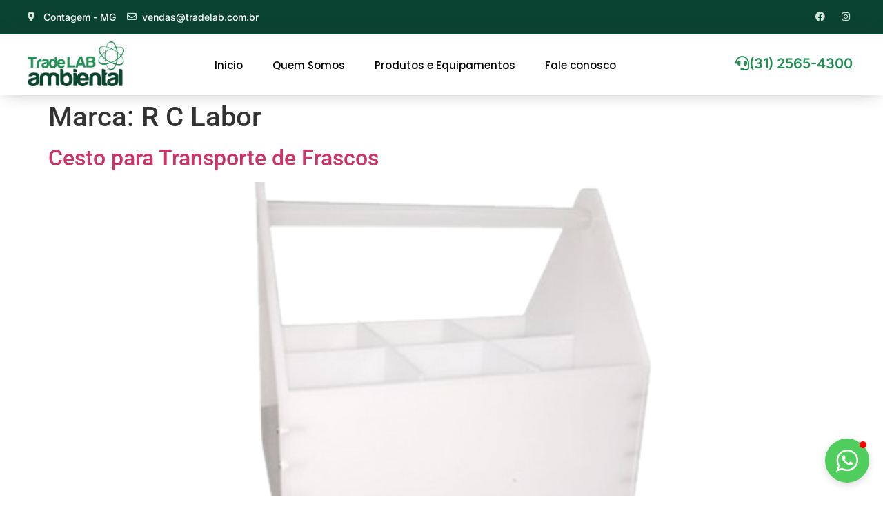

--- FILE ---
content_type: text/css
request_url: https://tradelab.com.br/wp-content/uploads/elementor/css/post-34.css?ver=1765461434
body_size: 1532
content:
.elementor-34 .elementor-element.elementor-element-ed8bff1:not(.elementor-motion-effects-element-type-background), .elementor-34 .elementor-element.elementor-element-ed8bff1 > .elementor-motion-effects-container > .elementor-motion-effects-layer{background-color:#0b4332;}.elementor-34 .elementor-element.elementor-element-ed8bff1 > .elementor-container{max-width:1200px;}.elementor-34 .elementor-element.elementor-element-ed8bff1{transition:background 0.3s, border 0.3s, border-radius 0.3s, box-shadow 0.3s;padding:10px 0px 10px 0px;z-index:100;}.elementor-34 .elementor-element.elementor-element-ed8bff1 > .elementor-background-overlay{transition:background 0.3s, border-radius 0.3s, opacity 0.3s;}.elementor-bc-flex-widget .elementor-34 .elementor-element.elementor-element-30c3705.elementor-column .elementor-widget-wrap{align-items:center;}.elementor-34 .elementor-element.elementor-element-30c3705.elementor-column.elementor-element[data-element_type="column"] > .elementor-widget-wrap.elementor-element-populated{align-content:center;align-items:center;}.elementor-widget-icon-list .elementor-icon-list-item:not(:last-child):after{border-color:var( --e-global-color-text );}.elementor-widget-icon-list .elementor-icon-list-icon i{color:var( --e-global-color-primary );}.elementor-widget-icon-list .elementor-icon-list-icon svg{fill:var( --e-global-color-primary );}.elementor-widget-icon-list .elementor-icon-list-item > .elementor-icon-list-text, .elementor-widget-icon-list .elementor-icon-list-item > a{font-family:var( --e-global-typography-text-font-family ), Sans-serif;font-weight:var( --e-global-typography-text-font-weight );}.elementor-widget-icon-list .elementor-icon-list-text{color:var( --e-global-color-secondary );}.elementor-34 .elementor-element.elementor-element-7811315 .elementor-icon-list-icon i{color:#d3e6dc;transition:color 0.3s;}.elementor-34 .elementor-element.elementor-element-7811315 .elementor-icon-list-icon svg{fill:#d3e6dc;transition:fill 0.3s;}.elementor-34 .elementor-element.elementor-element-7811315{--e-icon-list-icon-size:14px;--icon-vertical-offset:0px;}.elementor-34 .elementor-element.elementor-element-7811315 .elementor-icon-list-item > .elementor-icon-list-text, .elementor-34 .elementor-element.elementor-element-7811315 .elementor-icon-list-item > a{font-family:"Inter", Sans-serif;font-size:14px;font-weight:500;}.elementor-34 .elementor-element.elementor-element-7811315 .elementor-icon-list-text{color:#FFFFFF;transition:color 0.3s;}.elementor-34 .elementor-element.elementor-element-16fd06c{--grid-template-columns:repeat(0, auto);--icon-size:14px;--grid-column-gap:5px;--grid-row-gap:0px;}.elementor-34 .elementor-element.elementor-element-16fd06c .elementor-widget-container{text-align:right;}.elementor-34 .elementor-element.elementor-element-16fd06c .elementor-social-icon{background-color:#1E8F5100;}.elementor-34 .elementor-element.elementor-element-16fd06c .elementor-social-icon i{color:#D3E6DC;}.elementor-34 .elementor-element.elementor-element-16fd06c .elementor-social-icon svg{fill:#D3E6DC;}.elementor-34 .elementor-element.elementor-element-eded7b2:not(.elementor-motion-effects-element-type-background), .elementor-34 .elementor-element.elementor-element-eded7b2 > .elementor-motion-effects-container > .elementor-motion-effects-layer{background-color:#FFFFFF;}.elementor-34 .elementor-element.elementor-element-eded7b2 > .elementor-container{max-width:1200px;}.elementor-34 .elementor-element.elementor-element-eded7b2{border-style:solid;border-width:2px 0px 0px 0px;border-color:#0b4332;box-shadow:0px 0px 28px -9px rgba(35.22656249999999, 35.22656249999999, 35.22656249999999, 0.5);transition:background 0.3s, border 0.3s, border-radius 0.3s, box-shadow 0.3s;padding:0px 0px 0px 0px;z-index:100;}.elementor-34 .elementor-element.elementor-element-eded7b2 > .elementor-background-overlay{transition:background 0.3s, border-radius 0.3s, opacity 0.3s;}.elementor-bc-flex-widget .elementor-34 .elementor-element.elementor-element-c890e8b.elementor-column .elementor-widget-wrap{align-items:center;}.elementor-34 .elementor-element.elementor-element-c890e8b.elementor-column.elementor-element[data-element_type="column"] > .elementor-widget-wrap.elementor-element-populated{align-content:center;align-items:center;}.elementor-34 .elementor-element.elementor-element-c890e8b.elementor-column{-webkit-box-ordinal-group:calc(3 + 1 );-ms-flex-order:3;order:3;}.elementor-widget-button .elementor-button{background-color:var( --e-global-color-accent );font-family:var( --e-global-typography-accent-font-family ), Sans-serif;font-weight:var( --e-global-typography-accent-font-weight );}.elementor-34 .elementor-element.elementor-element-f280814 .elementor-button{background-color:#61CE7000;font-family:"Inter", Sans-serif;font-size:20px;font-weight:600;fill:#1E8F51;color:#1E8F51;padding:0px 0px 0px 0px;}.elementor-34 .elementor-element.elementor-element-f280814 > .elementor-widget-container{margin:0px 0px 0px 0px;}.elementor-34 .elementor-element.elementor-element-f280814 .elementor-button-content-wrapper{flex-direction:row;}.elementor-34 .elementor-element.elementor-element-f280814 .elementor-button .elementor-button-content-wrapper{gap:11px;}.elementor-bc-flex-widget .elementor-34 .elementor-element.elementor-element-b5ac110.elementor-column .elementor-widget-wrap{align-items:center;}.elementor-34 .elementor-element.elementor-element-b5ac110.elementor-column.elementor-element[data-element_type="column"] > .elementor-widget-wrap.elementor-element-populated{align-content:center;align-items:center;}.elementor-34 .elementor-element.elementor-element-b5ac110.elementor-column{-webkit-box-ordinal-group:calc(1 + 1 );-ms-flex-order:1;order:1;}.elementor-widget-image .widget-image-caption{color:var( --e-global-color-text );font-family:var( --e-global-typography-text-font-family ), Sans-serif;font-weight:var( --e-global-typography-text-font-weight );}.elementor-34 .elementor-element.elementor-element-80282e0 > .elementor-widget-container{margin:-3px 0px 0px 0px;}.elementor-34 .elementor-element.elementor-element-80282e0{text-align:left;}.elementor-34 .elementor-element.elementor-element-80282e0 img{width:140px;}.elementor-bc-flex-widget .elementor-34 .elementor-element.elementor-element-0a57f6b.elementor-column .elementor-widget-wrap{align-items:center;}.elementor-34 .elementor-element.elementor-element-0a57f6b.elementor-column.elementor-element[data-element_type="column"] > .elementor-widget-wrap.elementor-element-populated{align-content:center;align-items:center;}.elementor-34 .elementor-element.elementor-element-0a57f6b.elementor-column{-webkit-box-ordinal-group:calc(2 + 1 );-ms-flex-order:2;order:2;}.elementor-widget-nav-menu .elementor-nav-menu .elementor-item{font-family:var( --e-global-typography-primary-font-family ), Sans-serif;font-weight:var( --e-global-typography-primary-font-weight );}.elementor-widget-nav-menu .elementor-nav-menu--main .elementor-item{color:var( --e-global-color-text );fill:var( --e-global-color-text );}.elementor-widget-nav-menu .elementor-nav-menu--main .elementor-item:hover,
					.elementor-widget-nav-menu .elementor-nav-menu--main .elementor-item.elementor-item-active,
					.elementor-widget-nav-menu .elementor-nav-menu--main .elementor-item.highlighted,
					.elementor-widget-nav-menu .elementor-nav-menu--main .elementor-item:focus{color:var( --e-global-color-accent );fill:var( --e-global-color-accent );}.elementor-widget-nav-menu .elementor-nav-menu--main:not(.e--pointer-framed) .elementor-item:before,
					.elementor-widget-nav-menu .elementor-nav-menu--main:not(.e--pointer-framed) .elementor-item:after{background-color:var( --e-global-color-accent );}.elementor-widget-nav-menu .e--pointer-framed .elementor-item:before,
					.elementor-widget-nav-menu .e--pointer-framed .elementor-item:after{border-color:var( --e-global-color-accent );}.elementor-widget-nav-menu{--e-nav-menu-divider-color:var( --e-global-color-text );}.elementor-widget-nav-menu .elementor-nav-menu--dropdown .elementor-item, .elementor-widget-nav-menu .elementor-nav-menu--dropdown  .elementor-sub-item{font-family:var( --e-global-typography-accent-font-family ), Sans-serif;font-weight:var( --e-global-typography-accent-font-weight );}.elementor-34 .elementor-element.elementor-element-aa8e193 > .elementor-widget-container{margin:0px 0px -2px 0px;}.elementor-34 .elementor-element.elementor-element-aa8e193 .elementor-menu-toggle{margin:0 auto;background-color:#02010100;}.elementor-34 .elementor-element.elementor-element-aa8e193 .elementor-nav-menu .elementor-item{font-family:"Poppins", Sans-serif;font-size:15px;font-weight:500;}.elementor-34 .elementor-element.elementor-element-aa8e193 .elementor-nav-menu--main .elementor-item{color:#000000;fill:#000000;padding-left:12px;padding-right:12px;padding-top:35px;padding-bottom:35px;}.elementor-34 .elementor-element.elementor-element-aa8e193 .elementor-nav-menu--main .elementor-item:hover,
					.elementor-34 .elementor-element.elementor-element-aa8e193 .elementor-nav-menu--main .elementor-item.elementor-item-active,
					.elementor-34 .elementor-element.elementor-element-aa8e193 .elementor-nav-menu--main .elementor-item.highlighted,
					.elementor-34 .elementor-element.elementor-element-aa8e193 .elementor-nav-menu--main .elementor-item:focus{color:#1e8f51;fill:#1e8f51;}.elementor-34 .elementor-element.elementor-element-aa8e193 .elementor-nav-menu--main:not(.e--pointer-framed) .elementor-item:before,
					.elementor-34 .elementor-element.elementor-element-aa8e193 .elementor-nav-menu--main:not(.e--pointer-framed) .elementor-item:after{background-color:#1e8f51;}.elementor-34 .elementor-element.elementor-element-aa8e193 .e--pointer-framed .elementor-item:before,
					.elementor-34 .elementor-element.elementor-element-aa8e193 .e--pointer-framed .elementor-item:after{border-color:#1e8f51;}.elementor-34 .elementor-element.elementor-element-aa8e193 .e--pointer-framed .elementor-item:before{border-width:2px;}.elementor-34 .elementor-element.elementor-element-aa8e193 .e--pointer-framed.e--animation-draw .elementor-item:before{border-width:0 0 2px 2px;}.elementor-34 .elementor-element.elementor-element-aa8e193 .e--pointer-framed.e--animation-draw .elementor-item:after{border-width:2px 2px 0 0;}.elementor-34 .elementor-element.elementor-element-aa8e193 .e--pointer-framed.e--animation-corners .elementor-item:before{border-width:2px 0 0 2px;}.elementor-34 .elementor-element.elementor-element-aa8e193 .e--pointer-framed.e--animation-corners .elementor-item:after{border-width:0 2px 2px 0;}.elementor-34 .elementor-element.elementor-element-aa8e193 .e--pointer-underline .elementor-item:after,
					 .elementor-34 .elementor-element.elementor-element-aa8e193 .e--pointer-overline .elementor-item:before,
					 .elementor-34 .elementor-element.elementor-element-aa8e193 .e--pointer-double-line .elementor-item:before,
					 .elementor-34 .elementor-element.elementor-element-aa8e193 .e--pointer-double-line .elementor-item:after{height:2px;}.elementor-34 .elementor-element.elementor-element-aa8e193{--e-nav-menu-horizontal-menu-item-margin:calc( 19px / 2 );}.elementor-34 .elementor-element.elementor-element-aa8e193 .elementor-nav-menu--main:not(.elementor-nav-menu--layout-horizontal) .elementor-nav-menu > li:not(:last-child){margin-bottom:19px;}.elementor-34 .elementor-element.elementor-element-aa8e193 .elementor-nav-menu--dropdown a, .elementor-34 .elementor-element.elementor-element-aa8e193 .elementor-menu-toggle{color:#0B4332;}.elementor-34 .elementor-element.elementor-element-aa8e193 .elementor-nav-menu--dropdown{background-color:#FFFFFF;border-style:solid;border-color:#0b4332;}.elementor-34 .elementor-element.elementor-element-aa8e193 .elementor-nav-menu--dropdown a:hover,
					.elementor-34 .elementor-element.elementor-element-aa8e193 .elementor-nav-menu--dropdown a.elementor-item-active,
					.elementor-34 .elementor-element.elementor-element-aa8e193 .elementor-nav-menu--dropdown a.highlighted,
					.elementor-34 .elementor-element.elementor-element-aa8e193 .elementor-menu-toggle:hover{color:#FFFFFF;}.elementor-34 .elementor-element.elementor-element-aa8e193 .elementor-nav-menu--dropdown a:hover,
					.elementor-34 .elementor-element.elementor-element-aa8e193 .elementor-nav-menu--dropdown a.elementor-item-active,
					.elementor-34 .elementor-element.elementor-element-aa8e193 .elementor-nav-menu--dropdown a.highlighted{background-color:#0B4332;}.elementor-34 .elementor-element.elementor-element-aa8e193 .elementor-nav-menu--dropdown a.elementor-item-active{color:#FFFFFF;background-color:#0B4332;}.elementor-34 .elementor-element.elementor-element-aa8e193 .elementor-nav-menu--dropdown .elementor-item, .elementor-34 .elementor-element.elementor-element-aa8e193 .elementor-nav-menu--dropdown  .elementor-sub-item{font-family:"Poppins", Sans-serif;font-weight:500;}.elementor-34 .elementor-element.elementor-element-aa8e193 .elementor-nav-menu--dropdown li:not(:last-child){border-style:solid;border-color:#E4E4E4;border-bottom-width:1px;}.elementor-34 .elementor-element.elementor-element-aa8e193 div.elementor-menu-toggle{color:#0b4332;}.elementor-34 .elementor-element.elementor-element-aa8e193 div.elementor-menu-toggle svg{fill:#0b4332;}.elementor-34 .elementor-element.elementor-element-aa8e193 div.elementor-menu-toggle:hover{color:#0B4332;}.elementor-34 .elementor-element.elementor-element-aa8e193 div.elementor-menu-toggle:hover svg{fill:#0B4332;}.elementor-theme-builder-content-area{height:400px;}.elementor-location-header:before, .elementor-location-footer:before{content:"";display:table;clear:both;}@media(min-width:768px){.elementor-34 .elementor-element.elementor-element-c890e8b{width:24.989%;}.elementor-34 .elementor-element.elementor-element-b5ac110{width:18.946%;}.elementor-34 .elementor-element.elementor-element-0a57f6b{width:55.731%;}}@media(max-width:767px){.elementor-34 .elementor-element.elementor-element-eded7b2{border-width:2px 0px 0px 0px;padding:20px 0px 20px 10px;z-index:1000;}.elementor-34 .elementor-element.elementor-element-c890e8b{width:44%;}.elementor-34 .elementor-element.elementor-element-c890e8b.elementor-column{-webkit-box-ordinal-group:calc(2 + 1 );-ms-flex-order:2;order:2;}.elementor-34 .elementor-element.elementor-element-f280814 .elementor-button{font-size:14px;}.elementor-34 .elementor-element.elementor-element-b5ac110{width:40%;}.elementor-34 .elementor-element.elementor-element-b5ac110.elementor-column{-webkit-box-ordinal-group:calc(1 + 1 );-ms-flex-order:1;order:1;}.elementor-34 .elementor-element.elementor-element-0a57f6b{width:16%;}.elementor-34 .elementor-element.elementor-element-0a57f6b.elementor-column{-webkit-box-ordinal-group:calc(3 + 1 );-ms-flex-order:3;order:3;}.elementor-34 .elementor-element.elementor-element-aa8e193 > .elementor-widget-container{margin:0px 0px 0px -2px;}.elementor-34 .elementor-element.elementor-element-aa8e193 .elementor-nav-menu--dropdown .elementor-item, .elementor-34 .elementor-element.elementor-element-aa8e193 .elementor-nav-menu--dropdown  .elementor-sub-item{font-size:14px;}.elementor-34 .elementor-element.elementor-element-aa8e193 .elementor-nav-menu--dropdown{border-width:0px 0px 2px 0px;}.elementor-34 .elementor-element.elementor-element-aa8e193 .elementor-nav-menu--main > .elementor-nav-menu > li > .elementor-nav-menu--dropdown, .elementor-34 .elementor-element.elementor-element-aa8e193 .elementor-nav-menu__container.elementor-nav-menu--dropdown{margin-top:32px !important;}.elementor-34 .elementor-element.elementor-element-aa8e193{--nav-menu-icon-size:22px;}.elementor-34 .elementor-element.elementor-element-aa8e193 .elementor-menu-toggle{border-width:0px;border-radius:0px;}}

--- FILE ---
content_type: text/css
request_url: https://tradelab.com.br/wp-content/uploads/elementor/css/post-37.css?ver=1765461434
body_size: 1572
content:
.elementor-37 .elementor-element.elementor-element-45bc494c:not(.elementor-motion-effects-element-type-background), .elementor-37 .elementor-element.elementor-element-45bc494c > .elementor-motion-effects-container > .elementor-motion-effects-layer{background-color:#0B4332;}.elementor-37 .elementor-element.elementor-element-45bc494c > .elementor-container{max-width:1200px;}.elementor-37 .elementor-element.elementor-element-45bc494c{border-style:solid;border-width:6px 0px 0px 0px;border-color:#229253;transition:background 0.3s, border 0.3s, border-radius 0.3s, box-shadow 0.3s;padding:50px 0px 30px 0px;}.elementor-37 .elementor-element.elementor-element-45bc494c > .elementor-background-overlay{transition:background 0.3s, border-radius 0.3s, opacity 0.3s;}.elementor-37 .elementor-element.elementor-element-3e74de25 > .elementor-container{max-width:1200px;}.elementor-37 .elementor-element.elementor-element-3e74de25{margin-top:0px;margin-bottom:40px;padding:10px 0px 10px 0px;}.elementor-37 .elementor-element.elementor-element-433cff69 > .elementor-element-populated{margin:0px 50px 0px 0px;--e-column-margin-right:50px;--e-column-margin-left:0px;}.elementor-widget-image .widget-image-caption{color:var( --e-global-color-text );font-family:var( --e-global-typography-text-font-family ), Sans-serif;font-weight:var( --e-global-typography-text-font-weight );}.elementor-37 .elementor-element.elementor-element-61905435 > .elementor-widget-container{margin:-20px 0px 0px 0px;}.elementor-37 .elementor-element.elementor-element-61905435{text-align:left;}.elementor-37 .elementor-element.elementor-element-61905435 img{width:190px;filter:brightness( 200% ) contrast( 100% ) saturate( 100% ) blur( 0px ) hue-rotate( 0deg );}.elementor-widget-heading .elementor-heading-title{font-family:var( --e-global-typography-primary-font-family ), Sans-serif;font-weight:var( --e-global-typography-primary-font-weight );color:var( --e-global-color-primary );}.elementor-37 .elementor-element.elementor-element-316a027c > .elementor-widget-container{margin:0px 0px 0px 0px;}.elementor-37 .elementor-element.elementor-element-316a027c{text-align:left;}.elementor-37 .elementor-element.elementor-element-316a027c .elementor-heading-title{font-family:"Inter", Sans-serif;font-size:14px;font-weight:400;line-height:14px;color:#FFFFFF;}.elementor-widget-icon-list .elementor-icon-list-item:not(:last-child):after{border-color:var( --e-global-color-text );}.elementor-widget-icon-list .elementor-icon-list-icon i{color:var( --e-global-color-primary );}.elementor-widget-icon-list .elementor-icon-list-icon svg{fill:var( --e-global-color-primary );}.elementor-widget-icon-list .elementor-icon-list-item > .elementor-icon-list-text, .elementor-widget-icon-list .elementor-icon-list-item > a{font-family:var( --e-global-typography-text-font-family ), Sans-serif;font-weight:var( --e-global-typography-text-font-weight );}.elementor-widget-icon-list .elementor-icon-list-text{color:var( --e-global-color-secondary );}.elementor-37 .elementor-element.elementor-element-29b9e4e > .elementor-widget-container{margin:0px 0px 20px 0px;}.elementor-37 .elementor-element.elementor-element-29b9e4e .elementor-icon-list-icon i{color:#d3e6dc;transition:color 0.3s;}.elementor-37 .elementor-element.elementor-element-29b9e4e .elementor-icon-list-icon svg{fill:#d3e6dc;transition:fill 0.3s;}.elementor-37 .elementor-element.elementor-element-29b9e4e{--e-icon-list-icon-size:14px;--icon-vertical-offset:0px;}.elementor-37 .elementor-element.elementor-element-29b9e4e .elementor-icon-list-item > .elementor-icon-list-text, .elementor-37 .elementor-element.elementor-element-29b9e4e .elementor-icon-list-item > a{font-family:"Inter", Sans-serif;font-size:14px;font-weight:500;}.elementor-37 .elementor-element.elementor-element-29b9e4e .elementor-icon-list-text{color:#FFFFFF;transition:color 0.3s;}.elementor-37 .elementor-element.elementor-element-15cabc21 .elementor-heading-title{font-family:"Inter", Sans-serif;font-size:14px;font-weight:600;text-transform:uppercase;letter-spacing:2.2px;color:#FFFFFF;}.elementor-37 .elementor-element.elementor-element-3ef9d54b{--grid-template-columns:repeat(0, auto);--icon-size:14px;--grid-column-gap:5px;--grid-row-gap:0px;}.elementor-37 .elementor-element.elementor-element-3ef9d54b .elementor-widget-container{text-align:left;}.elementor-37 .elementor-element.elementor-element-3ef9d54b > .elementor-widget-container{margin:-43px 0px 0px 100px;}.elementor-37 .elementor-element.elementor-element-3ef9d54b .elementor-social-icon{background-color:#FFFFFF;}.elementor-37 .elementor-element.elementor-element-3ef9d54b .elementor-social-icon i{color:#0B4332;}.elementor-37 .elementor-element.elementor-element-3ef9d54b .elementor-social-icon svg{fill:#0B4332;}.elementor-37 .elementor-element.elementor-element-3ef9d54b .elementor-icon{border-radius:50px 50px 50px 50px;}.elementor-37 .elementor-element.elementor-element-638b1c7b .elementor-heading-title{font-family:"Inter", Sans-serif;font-size:14px;font-weight:600;text-transform:uppercase;letter-spacing:2.2px;color:#FFFFFF;}.elementor-37 .elementor-element.elementor-element-627c2a94 .elementor-icon-list-items:not(.elementor-inline-items) .elementor-icon-list-item:not(:last-child){padding-bottom:calc(5px/2);}.elementor-37 .elementor-element.elementor-element-627c2a94 .elementor-icon-list-items:not(.elementor-inline-items) .elementor-icon-list-item:not(:first-child){margin-top:calc(5px/2);}.elementor-37 .elementor-element.elementor-element-627c2a94 .elementor-icon-list-items.elementor-inline-items .elementor-icon-list-item{margin-right:calc(5px/2);margin-left:calc(5px/2);}.elementor-37 .elementor-element.elementor-element-627c2a94 .elementor-icon-list-items.elementor-inline-items{margin-right:calc(-5px/2);margin-left:calc(-5px/2);}body.rtl .elementor-37 .elementor-element.elementor-element-627c2a94 .elementor-icon-list-items.elementor-inline-items .elementor-icon-list-item:after{left:calc(-5px/2);}body:not(.rtl) .elementor-37 .elementor-element.elementor-element-627c2a94 .elementor-icon-list-items.elementor-inline-items .elementor-icon-list-item:after{right:calc(-5px/2);}.elementor-37 .elementor-element.elementor-element-627c2a94 .elementor-icon-list-icon i{transition:color 0.3s;}.elementor-37 .elementor-element.elementor-element-627c2a94 .elementor-icon-list-icon svg{transition:fill 0.3s;}.elementor-37 .elementor-element.elementor-element-627c2a94{--e-icon-list-icon-size:14px;--icon-vertical-offset:0px;}.elementor-37 .elementor-element.elementor-element-627c2a94 .elementor-icon-list-item > .elementor-icon-list-text, .elementor-37 .elementor-element.elementor-element-627c2a94 .elementor-icon-list-item > a{font-family:"Inter", Sans-serif;font-size:14px;font-weight:400;}.elementor-37 .elementor-element.elementor-element-627c2a94 .elementor-icon-list-text{color:#EFEFEF;transition:color 0.3s;}.elementor-37 .elementor-element.elementor-element-e58b045 .elementor-icon-list-icon i{color:#d3e6dc;transition:color 0.3s;}.elementor-37 .elementor-element.elementor-element-e58b045 .elementor-icon-list-icon svg{fill:#d3e6dc;transition:fill 0.3s;}.elementor-37 .elementor-element.elementor-element-e58b045{--e-icon-list-icon-size:14px;--icon-vertical-offset:0px;}.elementor-37 .elementor-element.elementor-element-e58b045 .elementor-icon-list-item > .elementor-icon-list-text, .elementor-37 .elementor-element.elementor-element-e58b045 .elementor-icon-list-item > a{font-family:"Inter", Sans-serif;font-size:14px;font-weight:500;}.elementor-37 .elementor-element.elementor-element-e58b045 .elementor-icon-list-text{color:#FFFFFF;transition:color 0.3s;}.elementor-37 .elementor-element.elementor-element-20757f37 .elementor-heading-title{font-family:"Inter", Sans-serif;font-size:14px;font-weight:600;text-transform:uppercase;letter-spacing:2.2px;color:#FFFFFF;}.elementor-37 .elementor-element.elementor-element-6f4c70f8{text-align:left;}.elementor-37 .elementor-element.elementor-element-6f4c70f8 .elementor-heading-title{font-family:"Inter", Sans-serif;font-size:14px;font-weight:400;line-height:14px;color:#FFFFFF;}.elementor-37 .elementor-element.elementor-element-2db0aead > .elementor-widget-container{margin:0px 0px 0px 0px;}.elementor-37 .elementor-element.elementor-element-2db0aead{text-align:left;}.elementor-37 .elementor-element.elementor-element-2db0aead .elementor-heading-title{font-family:"Inter", Sans-serif;font-size:14px;font-weight:400;line-height:14px;color:#FFFFFF;}.elementor-37 .elementor-element.elementor-element-0fbe824 > .elementor-widget-container{margin:-10px 0px 0px 0px;}.elementor-37 .elementor-element.elementor-element-0fbe824{text-align:left;}.elementor-37 .elementor-element.elementor-element-0fbe824 .elementor-heading-title{font-family:"Inter", Sans-serif;font-size:14px;font-weight:400;line-height:14px;color:#FFFFFF;}.elementor-37 .elementor-element.elementor-element-dacad4b > .elementor-widget-container{margin:-10px 0px 0px 0px;}.elementor-37 .elementor-element.elementor-element-dacad4b{text-align:left;}.elementor-37 .elementor-element.elementor-element-dacad4b .elementor-heading-title{font-family:"Inter", Sans-serif;font-size:14px;font-weight:400;line-height:14px;color:#FFFFFF;}.elementor-37 .elementor-element.elementor-element-c25cebc > .elementor-widget-container{margin:0px 0px 0px 0px;}.elementor-37 .elementor-element.elementor-element-c25cebc{text-align:left;}.elementor-37 .elementor-element.elementor-element-c25cebc .elementor-heading-title{font-family:"Inter", Sans-serif;font-size:14px;font-weight:400;line-height:14px;color:#FFFFFF;}.elementor-37 .elementor-element.elementor-element-1d25094 > .elementor-widget-container{margin:-10px 0px 0px 0px;}.elementor-37 .elementor-element.elementor-element-1d25094{text-align:left;}.elementor-37 .elementor-element.elementor-element-1d25094 .elementor-heading-title{font-family:"Inter", Sans-serif;font-size:14px;font-weight:400;line-height:14px;color:#FFFFFF;}.elementor-37 .elementor-element.elementor-element-27b20a26 > .elementor-element-populated{margin:0px 0px 0px 0px;--e-column-margin-right:0px;--e-column-margin-left:0px;}.elementor-37 .elementor-element.elementor-element-8f187a7 .elementor-heading-title{font-family:"Inter", Sans-serif;font-size:14px;font-weight:600;text-transform:uppercase;letter-spacing:2.2px;color:#FFFFFF;}.elementor-37 .elementor-element.elementor-element-d761f44{text-align:center;}.elementor-37 .elementor-element.elementor-element-d761f44 .elementor-heading-title{font-family:"Inter", Sans-serif;font-size:12px;font-weight:600;text-transform:uppercase;letter-spacing:2.2px;color:#FFFFFF;}.elementor-widget-button .elementor-button{background-color:var( --e-global-color-accent );font-family:var( --e-global-typography-accent-font-family ), Sans-serif;font-weight:var( --e-global-typography-accent-font-weight );}.elementor-37 .elementor-element.elementor-element-671653c .elementor-button{background-color:#279459;font-family:"Inter", Sans-serif;font-size:20px;font-weight:600;fill:#FFFFFF;color:#FFFFFF;border-radius:5px 5px 5px 5px;padding:15px 27px 15px 28px;}.elementor-37 .elementor-element.elementor-element-671653c > .elementor-widget-container{margin:0px 0px 0px 0px;}.elementor-37 .elementor-element.elementor-element-671653c .elementor-button-content-wrapper{flex-direction:row;}.elementor-37 .elementor-element.elementor-element-671653c .elementor-button .elementor-button-content-wrapper{gap:11px;}.elementor-widget-divider{--divider-color:var( --e-global-color-secondary );}.elementor-widget-divider .elementor-divider__text{color:var( --e-global-color-secondary );font-family:var( --e-global-typography-secondary-font-family ), Sans-serif;font-weight:var( --e-global-typography-secondary-font-weight );}.elementor-widget-divider.elementor-view-stacked .elementor-icon{background-color:var( --e-global-color-secondary );}.elementor-widget-divider.elementor-view-framed .elementor-icon, .elementor-widget-divider.elementor-view-default .elementor-icon{color:var( --e-global-color-secondary );border-color:var( --e-global-color-secondary );}.elementor-widget-divider.elementor-view-framed .elementor-icon, .elementor-widget-divider.elementor-view-default .elementor-icon svg{fill:var( --e-global-color-secondary );}.elementor-37 .elementor-element.elementor-element-1efe9710{--divider-border-style:solid;--divider-color:#FFFFFF4D;--divider-border-width:1px;}.elementor-37 .elementor-element.elementor-element-1efe9710 .elementor-divider-separator{width:100%;}.elementor-37 .elementor-element.elementor-element-1efe9710 .elementor-divider{padding-block-start:15px;padding-block-end:15px;}.elementor-37 .elementor-element.elementor-element-8882f75{text-align:center;}.elementor-37 .elementor-element.elementor-element-8882f75 .elementor-heading-title{font-family:"Poppins", Sans-serif;font-size:12px;font-weight:400;color:#FFFFFF;}.elementor-theme-builder-content-area{height:400px;}.elementor-location-header:before, .elementor-location-footer:before{content:"";display:table;clear:both;}@media(min-width:768px){.elementor-37 .elementor-element.elementor-element-433cff69{width:24.237%;}.elementor-37 .elementor-element.elementor-element-3f060fa8{width:24.573%;}.elementor-37 .elementor-element.elementor-element-72d383b2{width:28.794%;}.elementor-37 .elementor-element.elementor-element-27b20a26{width:22.375%;}}@media(max-width:767px){.elementor-37 .elementor-element.elementor-element-b4b2484 > .elementor-element-populated{padding:0px 20px 0px 020px;}.elementor-37 .elementor-element.elementor-element-433cff69 > .elementor-element-populated{margin:0px 0px 0px 0px;--e-column-margin-right:0px;--e-column-margin-left:0px;}.elementor-37 .elementor-element.elementor-element-61905435 > .elementor-widget-container{margin:0px 0px 0px 0px;}.elementor-37 .elementor-element.elementor-element-61905435{text-align:center;}.elementor-37 .elementor-element.elementor-element-316a027c > .elementor-widget-container{margin:0px 30px 0px 30px;}.elementor-37 .elementor-element.elementor-element-316a027c{text-align:center;}.elementor-37 .elementor-element.elementor-element-15cabc21 > .elementor-widget-container{margin:0px 0px 0px 0px;}.elementor-37 .elementor-element.elementor-element-15cabc21{text-align:center;}.elementor-37 .elementor-element.elementor-element-3ef9d54b .elementor-widget-container{text-align:center;}.elementor-37 .elementor-element.elementor-element-3ef9d54b > .elementor-widget-container{margin:0px 0px 0px 0px;}.elementor-37 .elementor-element.elementor-element-638b1c7b > .elementor-widget-container{margin:40px 0px 0px 0px;}.elementor-37 .elementor-element.elementor-element-638b1c7b{text-align:center;}.elementor-37 .elementor-element.elementor-element-20757f37 > .elementor-widget-container{margin:30px 0px 0px 0px;}.elementor-37 .elementor-element.elementor-element-20757f37{text-align:center;}.elementor-37 .elementor-element.elementor-element-6f4c70f8{text-align:center;}.elementor-37 .elementor-element.elementor-element-2db0aead{text-align:center;}.elementor-37 .elementor-element.elementor-element-0fbe824{text-align:center;}.elementor-37 .elementor-element.elementor-element-dacad4b{text-align:center;}.elementor-37 .elementor-element.elementor-element-c25cebc{text-align:center;}.elementor-37 .elementor-element.elementor-element-1d25094{text-align:center;}.elementor-37 .elementor-element.elementor-element-8f187a7 > .elementor-widget-container{margin:40px 0px 0px 0px;}.elementor-37 .elementor-element.elementor-element-8f187a7{text-align:center;}.elementor-37 .elementor-element.elementor-element-d761f44 > .elementor-widget-container{margin:0px 0px 0px 0px;}.elementor-37 .elementor-element.elementor-element-d761f44{text-align:center;}.elementor-37 .elementor-element.elementor-element-671653c .elementor-button{font-size:14px;}.elementor-37 .elementor-element.elementor-element-8882f75 > .elementor-widget-container{margin:0px 40px 0px 40px;}}/* Start custom CSS */#cta{
transform: scale(1);
animation: pulsante 1s infinite;
}
@keyframes pulsante {
0% {
transform: scale(0.95);
}
70% {
transform: scale(1);
}
100% {
transform: scale(0.95);
}
}/* End custom CSS */